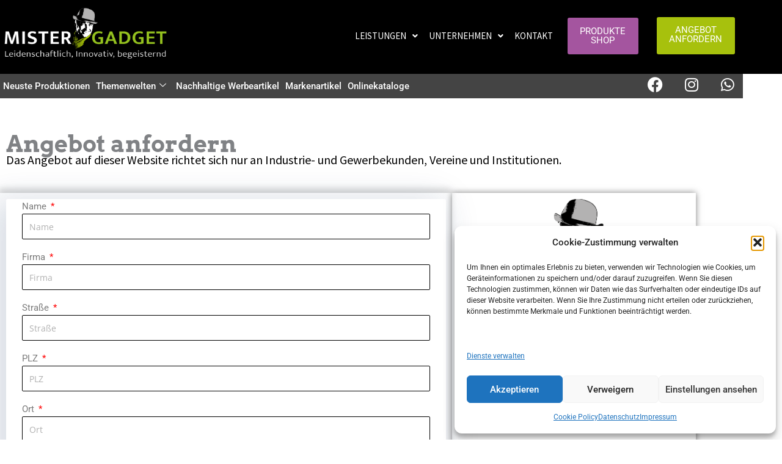

--- FILE ---
content_type: text/css
request_url: https://mistergadget.ch/wp-content/uploads/elementor/css/post-2968.css?ver=1769033197
body_size: 605
content:
.elementor-2968 .elementor-element.elementor-element-6770c4b > .elementor-container{max-width:1235px;}.elementor-2968 .elementor-element.elementor-element-d3f266c{--spacer-size:20px;}.elementor-2968 .elementor-element.elementor-element-0e38549{text-align:start;}.elementor-2968 .elementor-element.elementor-element-0e38549 .elementor-heading-title{font-family:"Arvo", Sans-serif;font-size:38px;font-weight:600;}.elementor-2968 .elementor-element.elementor-element-addbdf2 > .elementor-widget-container{margin:-30px 0px 0px 0px;}.elementor-2968 .elementor-element.elementor-element-addbdf2{text-align:start;font-family:"Source Sans Pro", Sans-serif;font-size:20px;color:#000000;}.elementor-2968 .elementor-element.elementor-element-945de50 > .elementor-element-populated{box-shadow:-2px -7px 10px 0px #D7D7D7;}.elementor-2968 .elementor-element.elementor-element-97c87fc > .elementor-widget-container{background-color:#ffffff;margin:0px 0px 0px 0px;padding:0px 26px 46px 26px;border-radius:3px 3px 3px 3px;box-shadow:-12px 12px 56px 10px rgba(16,45,94,0.17);}.elementor-2968 .elementor-element.elementor-element-97c87fc .elementor-button-content-wrapper{flex-direction:row-reverse;}.elementor-2968 .elementor-element.elementor-element-97c87fc .elementor-button span{gap:10px;}.elementor-2968 .elementor-element.elementor-element-97c87fc .elementor-field-group{padding-right:calc( 10px/2 );padding-left:calc( 10px/2 );margin-bottom:17px;}.elementor-2968 .elementor-element.elementor-element-97c87fc .elementor-form-fields-wrapper{margin-left:calc( -10px/2 );margin-right:calc( -10px/2 );margin-bottom:-17px;}.elementor-2968 .elementor-element.elementor-element-97c87fc .elementor-field-group.recaptcha_v3-bottomleft, .elementor-2968 .elementor-element.elementor-element-97c87fc .elementor-field-group.recaptcha_v3-bottomright{margin-bottom:0;}body.rtl .elementor-2968 .elementor-element.elementor-element-97c87fc .elementor-labels-inline .elementor-field-group > label{padding-left:0px;}body:not(.rtl) .elementor-2968 .elementor-element.elementor-element-97c87fc .elementor-labels-inline .elementor-field-group > label{padding-right:0px;}body .elementor-2968 .elementor-element.elementor-element-97c87fc .elementor-labels-above .elementor-field-group > label{padding-bottom:0px;}.elementor-2968 .elementor-element.elementor-element-97c87fc .elementor-field-group > label, .elementor-2968 .elementor-element.elementor-element-97c87fc .elementor-field-subgroup label{color:#7c7c7c;}.elementor-2968 .elementor-element.elementor-element-97c87fc .elementor-field-type-html{padding-bottom:0px;}.elementor-2968 .elementor-element.elementor-element-97c87fc .elementor-field-group .elementor-field{color:#7c7c7c;}.elementor-2968 .elementor-element.elementor-element-97c87fc .elementor-field-group .elementor-field, .elementor-2968 .elementor-element.elementor-element-97c87fc .elementor-field-subgroup label{font-family:"Open Sans", Sans-serif;font-size:14px;}.elementor-2968 .elementor-element.elementor-element-97c87fc .elementor-field-group .elementor-field:not(.elementor-select-wrapper){background-color:#ffffff;border-color:#000000;}.elementor-2968 .elementor-element.elementor-element-97c87fc .elementor-field-group .elementor-select-wrapper select{background-color:#ffffff;border-color:#000000;}.elementor-2968 .elementor-element.elementor-element-97c87fc .elementor-field-group .elementor-select-wrapper::before{color:#000000;}.elementor-2968 .elementor-element.elementor-element-97c87fc .elementor-button{font-family:"Open Sans", Sans-serif;font-size:14px;font-weight:700;text-transform:uppercase;border-radius:3px 3px 3px 3px;padding:14px 34px 14px 34px;}.elementor-2968 .elementor-element.elementor-element-97c87fc .e-form__buttons__wrapper__button-next{background-color:#A7C10D;color:#ffffff;}.elementor-2968 .elementor-element.elementor-element-97c87fc .elementor-button[type="submit"]{background-color:#A7C10D;color:#ffffff;}.elementor-2968 .elementor-element.elementor-element-97c87fc .elementor-button[type="submit"] svg *{fill:#ffffff;}.elementor-2968 .elementor-element.elementor-element-97c87fc .e-form__buttons__wrapper__button-previous{color:#ffffff;}.elementor-2968 .elementor-element.elementor-element-97c87fc .e-form__buttons__wrapper__button-next:hover{background-color:rgba(16,45,94,0.6);color:#ffffff;}.elementor-2968 .elementor-element.elementor-element-97c87fc .elementor-button[type="submit"]:hover{background-color:rgba(16,45,94,0.6);color:#ffffff;}.elementor-2968 .elementor-element.elementor-element-97c87fc .elementor-button[type="submit"]:hover svg *{fill:#ffffff;}.elementor-2968 .elementor-element.elementor-element-97c87fc .e-form__buttons__wrapper__button-previous:hover{color:#ffffff;}.elementor-2968 .elementor-element.elementor-element-97c87fc{--e-form-steps-indicators-spacing:20px;--e-form-steps-indicator-padding:30px;--e-form-steps-indicator-inactive-secondary-color:#ffffff;--e-form-steps-indicator-active-secondary-color:#ffffff;--e-form-steps-indicator-completed-secondary-color:#ffffff;--e-form-steps-divider-width:1px;--e-form-steps-divider-gap:10px;}.elementor-2968 .elementor-element.elementor-element-69ccb94 > .elementor-element-populated{box-shadow:0px 0px 10px 0px rgba(0,0,0,0.5);}.elementor-2968 .elementor-element.elementor-element-db49ed8 .elementor-icon-list-items:not(.elementor-inline-items) .elementor-icon-list-item:not(:last-child){padding-block-end:calc(7px/2);}.elementor-2968 .elementor-element.elementor-element-db49ed8 .elementor-icon-list-items:not(.elementor-inline-items) .elementor-icon-list-item:not(:first-child){margin-block-start:calc(7px/2);}.elementor-2968 .elementor-element.elementor-element-db49ed8 .elementor-icon-list-items.elementor-inline-items .elementor-icon-list-item{margin-inline:calc(7px/2);}.elementor-2968 .elementor-element.elementor-element-db49ed8 .elementor-icon-list-items.elementor-inline-items{margin-inline:calc(-7px/2);}.elementor-2968 .elementor-element.elementor-element-db49ed8 .elementor-icon-list-items.elementor-inline-items .elementor-icon-list-item:after{inset-inline-end:calc(-7px/2);}.elementor-2968 .elementor-element.elementor-element-db49ed8 .elementor-icon-list-icon i{color:#000000;transition:color 0.3s;}.elementor-2968 .elementor-element.elementor-element-db49ed8 .elementor-icon-list-icon svg{fill:#000000;transition:fill 0.3s;}.elementor-2968 .elementor-element.elementor-element-db49ed8 .elementor-icon-list-item:hover .elementor-icon-list-icon i{color:#000000;}.elementor-2968 .elementor-element.elementor-element-db49ed8 .elementor-icon-list-item:hover .elementor-icon-list-icon svg{fill:#000000;}.elementor-2968 .elementor-element.elementor-element-db49ed8{--e-icon-list-icon-size:14px;--icon-vertical-offset:0px;}.elementor-2968 .elementor-element.elementor-element-db49ed8 .elementor-icon-list-text{color:#000000;transition:color 0.3s;}.elementor-2968 .elementor-element.elementor-element-4f1fe14{--spacer-size:50px;}@media(min-width:768px){.elementor-2968 .elementor-element.elementor-element-945de50{width:64.911%;}.elementor-2968 .elementor-element.elementor-element-69ccb94{width:34.959%;}}@media(max-width:1024px){.elementor-2968 .elementor-element.elementor-element-addbdf2 > .elementor-widget-container{margin:0px 0px 0px 0px;}}@media(max-width:767px){.elementor-2968 .elementor-element.elementor-element-addbdf2 > .elementor-widget-container{margin:0px 0px 0px 0px;}}

--- FILE ---
content_type: text/css
request_url: https://mistergadget.ch/wp-content/uploads/elementor/css/post-2501.css?ver=1769017814
body_size: 1736
content:
.elementor-2501 .elementor-element.elementor-element-585fad5a > .elementor-container > .elementor-column > .elementor-widget-wrap{align-content:center;align-items:center;}.elementor-2501 .elementor-element.elementor-element-585fad5a:not(.elementor-motion-effects-element-type-background), .elementor-2501 .elementor-element.elementor-element-585fad5a > .elementor-motion-effects-container > .elementor-motion-effects-layer{background-color:#000000;}.elementor-2501 .elementor-element.elementor-element-585fad5a > .elementor-container{max-width:1218px;}.elementor-2501 .elementor-element.elementor-element-585fad5a{transition:background 0.3s, border 0.3s, border-radius 0.3s, box-shadow 0.3s;margin-top:-4px;margin-bottom:0px;padding:0px 0px 0px 0px;}.elementor-2501 .elementor-element.elementor-element-585fad5a > .elementor-background-overlay{transition:background 0.3s, border-radius 0.3s, opacity 0.3s;}.elementor-2501 .elementor-element.elementor-element-314fbf1 > .elementor-widget-wrap > .elementor-widget:not(.elementor-widget__width-auto):not(.elementor-widget__width-initial):not(:last-child):not(.elementor-absolute){margin-block-end:0px;}.elementor-2501 .elementor-element.elementor-element-314fbf1 > .elementor-element-populated{padding:0px 0px 0px 0px;}.elementor-2501 .elementor-element.elementor-element-3ece98f1 > .elementor-widget-container{margin:3px 0px 0px 5px;padding:0px 0px 0px 0px;}.elementor-2501 .elementor-element.elementor-element-3ece98f1{text-align:start;}.elementor-2501 .elementor-element.elementor-element-3ece98f1 img{width:100%;max-width:100%;height:122px;}.elementor-2501 .elementor-element.elementor-element-cc70317.elementor-column > .elementor-widget-wrap{justify-content:flex-end;}.elementor-2501 .elementor-element.elementor-element-cc70317 > .elementor-widget-wrap > .elementor-widget:not(.elementor-widget__width-auto):not(.elementor-widget__width-initial):not(:last-child):not(.elementor-absolute){margin-block-end:0px;}.elementor-2501 .elementor-element.elementor-element-cc70317 > .elementor-element-populated{padding:0px 0px 0px 0px;}.elementor-2501 .elementor-element.elementor-element-c0be877 .menu-item a.hfe-menu-item{padding-left:15px;padding-right:15px;}.elementor-2501 .elementor-element.elementor-element-c0be877 .menu-item a.hfe-sub-menu-item{padding-left:calc( 15px + 20px );padding-right:15px;}.elementor-2501 .elementor-element.elementor-element-c0be877 .hfe-nav-menu__layout-vertical .menu-item ul ul a.hfe-sub-menu-item{padding-left:calc( 15px + 40px );padding-right:15px;}.elementor-2501 .elementor-element.elementor-element-c0be877 .hfe-nav-menu__layout-vertical .menu-item ul ul ul a.hfe-sub-menu-item{padding-left:calc( 15px + 60px );padding-right:15px;}.elementor-2501 .elementor-element.elementor-element-c0be877 .hfe-nav-menu__layout-vertical .menu-item ul ul ul ul a.hfe-sub-menu-item{padding-left:calc( 15px + 80px );padding-right:15px;}.elementor-2501 .elementor-element.elementor-element-c0be877 .menu-item a.hfe-menu-item, .elementor-2501 .elementor-element.elementor-element-c0be877 .menu-item a.hfe-sub-menu-item{padding-top:15px;padding-bottom:15px;}.elementor-2501 .elementor-element.elementor-element-c0be877 ul.sub-menu{width:220px;}.elementor-2501 .elementor-element.elementor-element-c0be877 .sub-menu a.hfe-sub-menu-item,
						 .elementor-2501 .elementor-element.elementor-element-c0be877 nav.hfe-dropdown li a.hfe-menu-item,
						 .elementor-2501 .elementor-element.elementor-element-c0be877 nav.hfe-dropdown li a.hfe-sub-menu-item,
						 .elementor-2501 .elementor-element.elementor-element-c0be877 nav.hfe-dropdown-expandible li a.hfe-menu-item,
						 .elementor-2501 .elementor-element.elementor-element-c0be877 nav.hfe-dropdown-expandible li a.hfe-sub-menu-item{padding-top:15px;padding-bottom:15px;}.elementor-2501 .elementor-element.elementor-element-c0be877 .hfe-nav-menu__toggle{margin-left:auto;}.elementor-2501 .elementor-element.elementor-element-c0be877 .menu-item a.hfe-menu-item, .elementor-2501 .elementor-element.elementor-element-c0be877 .sub-menu a.hfe-sub-menu-item{color:#FFFFFF;}.elementor-2501 .elementor-element.elementor-element-c0be877 .sub-menu,
								.elementor-2501 .elementor-element.elementor-element-c0be877 nav.hfe-dropdown,
								.elementor-2501 .elementor-element.elementor-element-c0be877 nav.hfe-dropdown-expandible,
								.elementor-2501 .elementor-element.elementor-element-c0be877 nav.hfe-dropdown .menu-item a.hfe-menu-item,
								.elementor-2501 .elementor-element.elementor-element-c0be877 nav.hfe-dropdown .menu-item a.hfe-sub-menu-item{background-color:#0c0d08;}.elementor-2501 .elementor-element.elementor-element-c0be877 .sub-menu li.menu-item:not(:last-child),
						.elementor-2501 .elementor-element.elementor-element-c0be877 nav.hfe-dropdown li.menu-item:not(:last-child),
						.elementor-2501 .elementor-element.elementor-element-c0be877 nav.hfe-dropdown-expandible li.menu-item:not(:last-child){border-bottom-style:none;}.elementor-2501 .elementor-element.elementor-element-c0be877 div.hfe-nav-menu-icon{color:#FFFFFF;}.elementor-2501 .elementor-element.elementor-element-c0be877 div.hfe-nav-menu-icon svg{fill:#FFFFFF;}.elementor-2501 .elementor-element.elementor-element-8da39b9.elementor-column > .elementor-widget-wrap{justify-content:flex-end;}.elementor-2501 .elementor-element.elementor-element-8da39b9 > .elementor-widget-wrap > .elementor-widget:not(.elementor-widget__width-auto):not(.elementor-widget__width-initial):not(:last-child):not(.elementor-absolute){margin-block-end:0px;}.elementor-2501 .elementor-element.elementor-element-8da39b9 > .elementor-element-populated{padding:0px 0px 0px 0px;}.elementor-2501 .elementor-element.elementor-element-d80f67f .menu-item a.hfe-menu-item{padding-left:9px;padding-right:9px;}.elementor-2501 .elementor-element.elementor-element-d80f67f .menu-item a.hfe-sub-menu-item{padding-left:calc( 9px + 20px );padding-right:9px;}.elementor-2501 .elementor-element.elementor-element-d80f67f .hfe-nav-menu__layout-vertical .menu-item ul ul a.hfe-sub-menu-item{padding-left:calc( 9px + 40px );padding-right:9px;}.elementor-2501 .elementor-element.elementor-element-d80f67f .hfe-nav-menu__layout-vertical .menu-item ul ul ul a.hfe-sub-menu-item{padding-left:calc( 9px + 60px );padding-right:9px;}.elementor-2501 .elementor-element.elementor-element-d80f67f .hfe-nav-menu__layout-vertical .menu-item ul ul ul ul a.hfe-sub-menu-item{padding-left:calc( 9px + 80px );padding-right:9px;}.elementor-2501 .elementor-element.elementor-element-d80f67f .menu-item a.hfe-menu-item, .elementor-2501 .elementor-element.elementor-element-d80f67f .menu-item a.hfe-sub-menu-item{padding-top:14px;padding-bottom:14px;}body:not(.rtl) .elementor-2501 .elementor-element.elementor-element-d80f67f .hfe-nav-menu__layout-horizontal .hfe-nav-menu > li.menu-item:not(:last-child){margin-right:0px;}body.rtl .elementor-2501 .elementor-element.elementor-element-d80f67f .hfe-nav-menu__layout-horizontal .hfe-nav-menu > li.menu-item:not(:last-child){margin-left:0px;}.elementor-2501 .elementor-element.elementor-element-d80f67f nav:not(.hfe-nav-menu__layout-horizontal) .hfe-nav-menu > li.menu-item:not(:last-child){margin-bottom:0px;}.elementor-2501 .elementor-element.elementor-element-d80f67f ul.sub-menu{width:220px;}.elementor-2501 .elementor-element.elementor-element-d80f67f .sub-menu a.hfe-sub-menu-item,
						 .elementor-2501 .elementor-element.elementor-element-d80f67f nav.hfe-dropdown li a.hfe-menu-item,
						 .elementor-2501 .elementor-element.elementor-element-d80f67f nav.hfe-dropdown li a.hfe-sub-menu-item,
						 .elementor-2501 .elementor-element.elementor-element-d80f67f nav.hfe-dropdown-expandible li a.hfe-menu-item,
						 .elementor-2501 .elementor-element.elementor-element-d80f67f nav.hfe-dropdown-expandible li a.hfe-sub-menu-item{padding-top:15px;padding-bottom:15px;}.elementor-2501 .elementor-element.elementor-element-d80f67f nav.hfe-nav-menu__layout-horizontal:not(.hfe-dropdown) ul.sub-menu, .elementor-2501 .elementor-element.elementor-element-d80f67f nav.hfe-nav-menu__layout-expandible.menu-is-active, .elementor-2501 .elementor-element.elementor-element-d80f67f nav.hfe-nav-menu__layout-vertical:not(.hfe-dropdown) ul.sub-menu{margin-top:0px;}.elementor-2501 .elementor-element.elementor-element-d80f67f .hfe-dropdown.menu-is-active{margin-top:0px;}.elementor-2501 .elementor-element.elementor-element-d80f67f > .elementor-widget-container{margin:0px 0px 0px 0px;}.elementor-2501 .elementor-element.elementor-element-d80f67f .hfe-nav-menu__toggle{margin:0 auto;}.elementor-2501 .elementor-element.elementor-element-d80f67f a.hfe-menu-item, .elementor-2501 .elementor-element.elementor-element-d80f67f a.hfe-sub-menu-item{font-family:"Source Sans Pro", Sans-serif;font-size:15px;font-weight:500;text-transform:uppercase;}.elementor-2501 .elementor-element.elementor-element-d80f67f .menu-item a.hfe-menu-item, .elementor-2501 .elementor-element.elementor-element-d80f67f .sub-menu a.hfe-sub-menu-item{color:#FFFFFF;}.elementor-2501 .elementor-element.elementor-element-d80f67f .menu-item a.hfe-menu-item:hover,
								.elementor-2501 .elementor-element.elementor-element-d80f67f .sub-menu a.hfe-sub-menu-item:hover,
								.elementor-2501 .elementor-element.elementor-element-d80f67f .menu-item.current-menu-item a.hfe-menu-item,
								.elementor-2501 .elementor-element.elementor-element-d80f67f .menu-item a.hfe-menu-item.highlighted,
								.elementor-2501 .elementor-element.elementor-element-d80f67f .menu-item a.hfe-menu-item:focus{color:#FFFFFF;}.elementor-2501 .elementor-element.elementor-element-d80f67f .menu-item.current-menu-item a.hfe-menu-item,
								.elementor-2501 .elementor-element.elementor-element-d80f67f .menu-item.current-menu-ancestor a.hfe-menu-item{color:#FFFFFF;}.elementor-2501 .elementor-element.elementor-element-d80f67f .sub-menu a.hfe-sub-menu-item,
								.elementor-2501 .elementor-element.elementor-element-d80f67f .elementor-menu-toggle,
								.elementor-2501 .elementor-element.elementor-element-d80f67f nav.hfe-dropdown li a.hfe-menu-item,
								.elementor-2501 .elementor-element.elementor-element-d80f67f nav.hfe-dropdown li a.hfe-sub-menu-item,
								.elementor-2501 .elementor-element.elementor-element-d80f67f nav.hfe-dropdown-expandible li a.hfe-menu-item,
								.elementor-2501 .elementor-element.elementor-element-d80f67f nav.hfe-dropdown-expandible li a.hfe-sub-menu-item{color:#FFFFFF;}.elementor-2501 .elementor-element.elementor-element-d80f67f .sub-menu,
								.elementor-2501 .elementor-element.elementor-element-d80f67f nav.hfe-dropdown,
								.elementor-2501 .elementor-element.elementor-element-d80f67f nav.hfe-dropdown-expandible,
								.elementor-2501 .elementor-element.elementor-element-d80f67f nav.hfe-dropdown .menu-item a.hfe-menu-item,
								.elementor-2501 .elementor-element.elementor-element-d80f67f nav.hfe-dropdown .menu-item a.hfe-sub-menu-item{background-color:#170404;}.elementor-2501 .elementor-element.elementor-element-d80f67f .sub-menu a.hfe-sub-menu-item:hover,
								.elementor-2501 .elementor-element.elementor-element-d80f67f .elementor-menu-toggle:hover,
								.elementor-2501 .elementor-element.elementor-element-d80f67f nav.hfe-dropdown li a.hfe-menu-item:hover,
								.elementor-2501 .elementor-element.elementor-element-d80f67f nav.hfe-dropdown li a.hfe-sub-menu-item:hover,
								.elementor-2501 .elementor-element.elementor-element-d80f67f nav.hfe-dropdown-expandible li a.hfe-menu-item:hover,
								.elementor-2501 .elementor-element.elementor-element-d80f67f nav.hfe-dropdown-expandible li a.hfe-sub-menu-item:hover{color:#2C91D2;}.elementor-2501 .elementor-element.elementor-element-d80f67f .sub-menu li.menu-item:not(:last-child),
						.elementor-2501 .elementor-element.elementor-element-d80f67f nav.hfe-dropdown li.menu-item:not(:last-child),
						.elementor-2501 .elementor-element.elementor-element-d80f67f nav.hfe-dropdown-expandible li.menu-item:not(:last-child){border-bottom-style:none;}.elementor-2501 .elementor-element.elementor-element-d80f67f div.hfe-nav-menu-icon{color:#FFFFFF;}.elementor-2501 .elementor-element.elementor-element-d80f67f div.hfe-nav-menu-icon svg{fill:#FFFFFF;}.elementor-2501 .elementor-element.elementor-element-d80f67f div.hfe-nav-menu-icon:hover{color:#FFFFFF;}.elementor-2501 .elementor-element.elementor-element-d80f67f div.hfe-nav-menu-icon:hover svg{fill:#FFFFFF;}.elementor-2501 .elementor-element.elementor-element-87dad86.elementor-column > .elementor-widget-wrap{justify-content:flex-end;}.elementor-2501 .elementor-element.elementor-element-87dad86 > .elementor-widget-wrap > .elementor-widget:not(.elementor-widget__width-auto):not(.elementor-widget__width-initial):not(:last-child):not(.elementor-absolute){margin-block-end:0px;}.elementor-2501 .elementor-element.elementor-element-87dad86 > .elementor-element-populated{padding:0px 15px 0px 15px;}.elementor-2501 .elementor-element.elementor-element-ecf9a9b .elementor-button{background-color:#A4559F;padding:15px 1px 15px 0px;}.elementor-2501 .elementor-element.elementor-element-5253366.elementor-column > .elementor-widget-wrap{justify-content:flex-end;}.elementor-2501 .elementor-element.elementor-element-5253366 > .elementor-widget-wrap > .elementor-widget:not(.elementor-widget__width-auto):not(.elementor-widget__width-initial):not(:last-child):not(.elementor-absolute){margin-block-end:0px;}.elementor-2501 .elementor-element.elementor-element-5253366 > .elementor-element-populated{padding:0px 15px 0px 15px;}.elementor-2501 .elementor-element.elementor-element-3c5bb6d .elementor-button{background-color:#A7C10D;padding:14px 15px 17px 15px;}.elementor-2501 .elementor-element.elementor-element-3c5bb6d > .elementor-widget-container{padding:0px 0px 0px 0px;}.elementor-2501 .elementor-element.elementor-element-eb8b6a4 > .elementor-container > .elementor-column > .elementor-widget-wrap{align-content:center;align-items:center;}.elementor-2501 .elementor-element.elementor-element-eb8b6a4 > .elementor-container{max-width:1218px;}.elementor-2501 .elementor-element.elementor-element-eb8b6a4{transition:background 0.3s, border 0.3s, border-radius 0.3s, box-shadow 0.3s;margin-top:0px;margin-bottom:0px;padding:0px 0px 0px 0px;}.elementor-2501 .elementor-element.elementor-element-eb8b6a4 > .elementor-background-overlay{transition:background 0.3s, border-radius 0.3s, opacity 0.3s;}.elementor-2501 .elementor-element.elementor-element-bf84416:not(.elementor-motion-effects-element-type-background) > .elementor-widget-wrap, .elementor-2501 .elementor-element.elementor-element-bf84416 > .elementor-widget-wrap > .elementor-motion-effects-container > .elementor-motion-effects-layer{background-color:#303030E6;}.elementor-2501 .elementor-element.elementor-element-bf84416 > .elementor-element-populated{transition:background 0.3s, border 0.3s, border-radius 0.3s, box-shadow 0.3s;}.elementor-2501 .elementor-element.elementor-element-bf84416 > .elementor-element-populated > .elementor-background-overlay{transition:background 0.3s, border-radius 0.3s, opacity 0.3s;}.elementor-2501 .elementor-element.elementor-element-f426dae .elementskit-menu-container{height:40px;border-radius:0px 0px 0px 0px;}.elementor-2501 .elementor-element.elementor-element-f426dae .elementskit-navbar-nav > li > a{color:#FFFFFF;padding:5px 5px 5px 5px;}.elementor-2501 .elementor-element.elementor-element-f426dae .elementskit-navbar-nav > li > a:hover{color:#FFFFFF;}.elementor-2501 .elementor-element.elementor-element-f426dae .elementskit-navbar-nav > li > a:focus{color:#FFFFFF;}.elementor-2501 .elementor-element.elementor-element-f426dae .elementskit-navbar-nav > li > a:active{color:#FFFFFF;}.elementor-2501 .elementor-element.elementor-element-f426dae .elementskit-navbar-nav > li:hover > a{color:#FFFFFF;}.elementor-2501 .elementor-element.elementor-element-f426dae .elementskit-navbar-nav > li:hover > a .elementskit-submenu-indicator{color:#FFFFFF;}.elementor-2501 .elementor-element.elementor-element-f426dae .elementskit-navbar-nav > li > a:hover .elementskit-submenu-indicator{color:#FFFFFF;}.elementor-2501 .elementor-element.elementor-element-f426dae .elementskit-navbar-nav > li > a:focus .elementskit-submenu-indicator{color:#FFFFFF;}.elementor-2501 .elementor-element.elementor-element-f426dae .elementskit-navbar-nav > li > a:active .elementskit-submenu-indicator{color:#FFFFFF;}.elementor-2501 .elementor-element.elementor-element-f426dae .elementskit-navbar-nav > li.current-menu-item > a{color:#FFFFFF;}.elementor-2501 .elementor-element.elementor-element-f426dae .elementskit-navbar-nav > li.current-menu-ancestor > a{color:#FFFFFF;}.elementor-2501 .elementor-element.elementor-element-f426dae .elementskit-navbar-nav > li.current-menu-ancestor > a .elementskit-submenu-indicator{color:#FFFFFF;}.elementor-2501 .elementor-element.elementor-element-f426dae .elementskit-navbar-nav > li > a .elementskit-submenu-indicator{color:#FFFFFF;fill:#FFFFFF;}.elementor-2501 .elementor-element.elementor-element-f426dae .elementskit-navbar-nav > li > a .ekit-submenu-indicator-icon{color:#FFFFFF;fill:#FFFFFF;}.elementor-2501 .elementor-element.elementor-element-f426dae .elementskit-navbar-nav .elementskit-submenu-panel > li > a{padding:15px 15px 15px 15px;color:#000000;}.elementor-2501 .elementor-element.elementor-element-f426dae .elementskit-navbar-nav .elementskit-submenu-panel > li > a:hover{color:#707070;}.elementor-2501 .elementor-element.elementor-element-f426dae .elementskit-navbar-nav .elementskit-submenu-panel > li > a:focus{color:#707070;}.elementor-2501 .elementor-element.elementor-element-f426dae .elementskit-navbar-nav .elementskit-submenu-panel > li > a:active{color:#707070;}.elementor-2501 .elementor-element.elementor-element-f426dae .elementskit-navbar-nav .elementskit-submenu-panel > li:hover > a{color:#707070;}.elementor-2501 .elementor-element.elementor-element-f426dae .elementskit-navbar-nav .elementskit-submenu-panel > li.current-menu-item > a{color:#707070 !important;}.elementor-2501 .elementor-element.elementor-element-f426dae .elementskit-submenu-panel{padding:15px 0px 15px 0px;}.elementor-2501 .elementor-element.elementor-element-f426dae .elementskit-navbar-nav .elementskit-submenu-panel{border-radius:0px 0px 0px 0px;min-width:220px;}.elementor-2501 .elementor-element.elementor-element-f426dae .elementskit-menu-hamburger{float:right;}.elementor-2501 .elementor-element.elementor-element-f426dae .elementskit-menu-hamburger .elementskit-menu-hamburger-icon{background-color:rgba(0, 0, 0, 0.5);}.elementor-2501 .elementor-element.elementor-element-f426dae .elementskit-menu-hamburger > .ekit-menu-icon{color:rgba(0, 0, 0, 0.5);}.elementor-2501 .elementor-element.elementor-element-f426dae .elementskit-menu-hamburger:hover .elementskit-menu-hamburger-icon{background-color:rgba(0, 0, 0, 0.5);}.elementor-2501 .elementor-element.elementor-element-f426dae .elementskit-menu-hamburger:hover > .ekit-menu-icon{color:rgba(0, 0, 0, 0.5);}.elementor-2501 .elementor-element.elementor-element-f426dae .elementskit-menu-close{color:rgba(51, 51, 51, 1);}.elementor-2501 .elementor-element.elementor-element-f426dae .elementskit-menu-close:hover{color:rgba(0, 0, 0, 0.5);}.elementor-2501 .elementor-element.elementor-element-117626c:not(.elementor-motion-effects-element-type-background) > .elementor-widget-wrap, .elementor-2501 .elementor-element.elementor-element-117626c > .elementor-widget-wrap > .elementor-motion-effects-container > .elementor-motion-effects-layer{background-color:#303030E6;}.elementor-2501 .elementor-element.elementor-element-117626c > .elementor-element-populated{transition:background 0.3s, border 0.3s, border-radius 0.3s, box-shadow 0.3s;}.elementor-2501 .elementor-element.elementor-element-117626c > .elementor-element-populated > .elementor-background-overlay{transition:background 0.3s, border-radius 0.3s, opacity 0.3s;}.elementor-2501 .elementor-element.elementor-element-abd3264{--grid-template-columns:repeat(0, auto);--grid-column-gap:5px;--grid-row-gap:0px;}.elementor-2501 .elementor-element.elementor-element-abd3264 .elementor-widget-container{text-align:right;}.elementor-2501 .elementor-element.elementor-element-abd3264 > .elementor-widget-container{margin:-15px 0px -10px 0px;padding:0px 0px 0px 0px;}.elementor-2501 .elementor-element.elementor-element-abd3264 .elementor-social-icon{background-color:#716E6E00;}.elementor-2501 .elementor-element.elementor-element-abd3264 .elementor-social-icon i{color:#FFFFFF;}.elementor-2501 .elementor-element.elementor-element-abd3264 .elementor-social-icon svg{fill:#FFFFFF;}@media(max-width:1024px){.elementor-2501 .elementor-element.elementor-element-3ece98f1 > .elementor-widget-container{margin:0px 0px 0px 0px;}.elementor-2501 .elementor-element.elementor-element-3ece98f1 img{width:100%;max-width:160%;}.elementor-2501 .elementor-element.elementor-element-d80f67f .menu-item a.hfe-menu-item{padding-left:10px;padding-right:10px;}.elementor-2501 .elementor-element.elementor-element-d80f67f .menu-item a.hfe-sub-menu-item{padding-left:calc( 10px + 20px );padding-right:10px;}.elementor-2501 .elementor-element.elementor-element-d80f67f .hfe-nav-menu__layout-vertical .menu-item ul ul a.hfe-sub-menu-item{padding-left:calc( 10px + 40px );padding-right:10px;}.elementor-2501 .elementor-element.elementor-element-d80f67f .hfe-nav-menu__layout-vertical .menu-item ul ul ul a.hfe-sub-menu-item{padding-left:calc( 10px + 60px );padding-right:10px;}.elementor-2501 .elementor-element.elementor-element-d80f67f .hfe-nav-menu__layout-vertical .menu-item ul ul ul ul a.hfe-sub-menu-item{padding-left:calc( 10px + 80px );padding-right:10px;}.elementor-2501 .elementor-element.elementor-element-d80f67f .menu-item a.hfe-menu-item, .elementor-2501 .elementor-element.elementor-element-d80f67f .menu-item a.hfe-sub-menu-item{padding-top:14px;padding-bottom:14px;}body:not(.rtl) .elementor-2501 .elementor-element.elementor-element-d80f67f.hfe-nav-menu__breakpoint-tablet .hfe-nav-menu__layout-horizontal .hfe-nav-menu > li.menu-item:not(:last-child){margin-right:0px;}body .elementor-2501 .elementor-element.elementor-element-d80f67f nav.hfe-nav-menu__layout-vertical .hfe-nav-menu > li.menu-item:not(:last-child){margin-bottom:0px;}.elementor-2501 .elementor-element.elementor-element-d80f67f nav.hfe-nav-menu__layout-horizontal:not(.hfe-dropdown) ul.sub-menu, .elementor-2501 .elementor-element.elementor-element-d80f67f nav.hfe-nav-menu__layout-expandible.menu-is-active, .elementor-2501 .elementor-element.elementor-element-d80f67f nav.hfe-nav-menu__layout-vertical:not(.hfe-dropdown) ul.sub-menu{margin-top:0px;}.elementor-2501 .elementor-element.elementor-element-d80f67f .hfe-dropdown.menu-is-active{margin-top:0px;}.elementor-2501 .elementor-element.elementor-element-3c5bb6d .elementor-button{padding:16px 20px 16px 40px;}.elementor-2501 .elementor-element.elementor-element-eb8b6a4 > .elementor-container{max-width:1177px;}.elementor-2501 .elementor-element.elementor-element-f426dae .elementskit-nav-identity-panel{padding:10px 0px 10px 0px;}.elementor-2501 .elementor-element.elementor-element-f426dae .elementskit-menu-container{max-width:350px;border-radius:0px 0px 0px 0px;}.elementor-2501 .elementor-element.elementor-element-f426dae .elementskit-navbar-nav > li > a{color:#000000;padding:10px 15px 10px 15px;}.elementor-2501 .elementor-element.elementor-element-f426dae .elementskit-navbar-nav .elementskit-submenu-panel > li > a{padding:15px 15px 15px 15px;}.elementor-2501 .elementor-element.elementor-element-f426dae .elementskit-navbar-nav .elementskit-submenu-panel{border-radius:0px 0px 0px 0px;}.elementor-2501 .elementor-element.elementor-element-f426dae .elementskit-menu-hamburger{padding:8px 8px 8px 8px;width:45px;border-radius:3px;}.elementor-2501 .elementor-element.elementor-element-f426dae .elementskit-menu-close{padding:8px 8px 8px 8px;margin:12px 12px 12px 12px;width:45px;border-radius:3px;}.elementor-2501 .elementor-element.elementor-element-f426dae .elementskit-nav-logo > img{max-width:160px;max-height:60px;}.elementor-2501 .elementor-element.elementor-element-f426dae .elementskit-nav-logo{margin:5px 0px 5px 0px;padding:5px 5px 5px 5px;}}@media(min-width:768px){.elementor-2501 .elementor-element.elementor-element-314fbf1{width:22.463%;}.elementor-2501 .elementor-element.elementor-element-cc70317{width:19.22%;}.elementor-2501 .elementor-element.elementor-element-8da39b9{width:33.34%;}.elementor-2501 .elementor-element.elementor-element-87dad86{width:12.02%;}.elementor-2501 .elementor-element.elementor-element-5253366{width:12.927%;}.elementor-2501 .elementor-element.elementor-element-bf84416{width:82.722%;}.elementor-2501 .elementor-element.elementor-element-117626c{width:17.114%;}}@media(max-width:1024px) and (min-width:768px){.elementor-2501 .elementor-element.elementor-element-314fbf1{width:50%;}.elementor-2501 .elementor-element.elementor-element-cc70317{width:50%;}.elementor-2501 .elementor-element.elementor-element-8da39b9{width:50%;}.elementor-2501 .elementor-element.elementor-element-87dad86{width:50%;}.elementor-2501 .elementor-element.elementor-element-5253366{width:50%;}.elementor-2501 .elementor-element.elementor-element-bf84416{width:100%;}.elementor-2501 .elementor-element.elementor-element-117626c{width:100%;}}@media(max-width:767px){.elementor-2501 .elementor-element.elementor-element-585fad5a{margin-top:0px;margin-bottom:0px;padding:0px 0px 0px 0px;}.elementor-2501 .elementor-element.elementor-element-314fbf1{width:50%;}.elementor-2501 .elementor-element.elementor-element-314fbf1 > .elementor-element-populated{margin:0px 0px 0px 0px;--e-column-margin-right:0px;--e-column-margin-left:0px;padding:5px 0px 0px 10px;}.elementor-2501 .elementor-element.elementor-element-3ece98f1 > .elementor-widget-container{margin:0px 0px 0px 0px;padding:0px 0px 0px 0px;}.elementor-2501 .elementor-element.elementor-element-3ece98f1 img{width:100%;height:48px;}.elementor-2501 .elementor-element.elementor-element-cc70317{width:50%;}.elementor-2501 .elementor-element.elementor-element-cc70317 > .elementor-element-populated{margin:0px 0px 0px 0px;--e-column-margin-right:0px;--e-column-margin-left:0px;padding:0px 0px 0px 0px;}.elementor-2501 .elementor-element.elementor-element-8da39b9{width:50%;}.elementor-2501 .elementor-element.elementor-element-8da39b9 > .elementor-element-populated{margin:0px 0px 0px 0px;--e-column-margin-right:0px;--e-column-margin-left:0px;padding:0px 0px 0px 0px;}.elementor-2501 .elementor-element.elementor-element-d80f67f .menu-item a.hfe-menu-item{padding-left:9px;padding-right:9px;}.elementor-2501 .elementor-element.elementor-element-d80f67f .menu-item a.hfe-sub-menu-item{padding-left:calc( 9px + 20px );padding-right:9px;}.elementor-2501 .elementor-element.elementor-element-d80f67f .hfe-nav-menu__layout-vertical .menu-item ul ul a.hfe-sub-menu-item{padding-left:calc( 9px + 40px );padding-right:9px;}.elementor-2501 .elementor-element.elementor-element-d80f67f .hfe-nav-menu__layout-vertical .menu-item ul ul ul a.hfe-sub-menu-item{padding-left:calc( 9px + 60px );padding-right:9px;}.elementor-2501 .elementor-element.elementor-element-d80f67f .hfe-nav-menu__layout-vertical .menu-item ul ul ul ul a.hfe-sub-menu-item{padding-left:calc( 9px + 80px );padding-right:9px;}.elementor-2501 .elementor-element.elementor-element-d80f67f .menu-item a.hfe-menu-item, .elementor-2501 .elementor-element.elementor-element-d80f67f .menu-item a.hfe-sub-menu-item{padding-top:15px;padding-bottom:15px;}body:not(.rtl) .elementor-2501 .elementor-element.elementor-element-d80f67f.hfe-nav-menu__breakpoint-mobile .hfe-nav-menu__layout-horizontal .hfe-nav-menu > li.menu-item:not(:last-child){margin-right:0px;}body .elementor-2501 .elementor-element.elementor-element-d80f67f nav.hfe-nav-menu__layout-vertical .hfe-nav-menu > li.menu-item:not(:last-child){margin-bottom:0px;}.elementor-2501 .elementor-element.elementor-element-d80f67f > .elementor-widget-container{margin:0px 0px 0px 0px;padding:0px 0px 0px 0px;}.elementor-2501 .elementor-element.elementor-element-87dad86{width:50%;}.elementor-2501 .elementor-element.elementor-element-5253366{width:50%;}.elementor-2501 .elementor-element.elementor-element-eb8b6a4{margin-top:0px;margin-bottom:0px;padding:0px 0px 0px 0px;}.elementor-2501 .elementor-element.elementor-element-bf84416{width:20%;}.elementor-2501 .elementor-element.elementor-element-f426dae .elementskit-nav-logo > img{max-width:120px;max-height:50px;}.elementor-2501 .elementor-element.elementor-element-117626c{width:100%;}.elementor-2501 .elementor-element.elementor-element-117626c > .elementor-element-populated{margin:0px 0px 0px 0px;--e-column-margin-right:0px;--e-column-margin-left:0px;padding:7px 0px 3px 0px;}.elementor-2501 .elementor-element.elementor-element-abd3264 > .elementor-widget-container{margin:-12px 0px -12px 0px;}.elementor-2501 .elementor-element.elementor-element-abd3264{--icon-size:25px;}}

--- FILE ---
content_type: text/css
request_url: https://mistergadget.ch/wp-content/uploads/elementor/css/post-2479.css?ver=1769017814
body_size: 746
content:
.elementor-2479 .elementor-element.elementor-element-23c87b54:not(.elementor-motion-effects-element-type-background), .elementor-2479 .elementor-element.elementor-element-23c87b54 > .elementor-motion-effects-container > .elementor-motion-effects-layer{background-color:#303030E6;}.elementor-2479 .elementor-element.elementor-element-23c87b54{transition:background 0.3s, border 0.3s, border-radius 0.3s, box-shadow 0.3s;padding:90px 0px 50px 0px;}.elementor-2479 .elementor-element.elementor-element-23c87b54 > .elementor-background-overlay{transition:background 0.3s, border-radius 0.3s, opacity 0.3s;}.elementor-2479 .elementor-element.elementor-element-13ca521{text-align:start;}.elementor-2479 .elementor-element.elementor-element-13ca521 .elementor-heading-title{font-family:"Lato", Sans-serif;font-size:16px;font-weight:bold;text-transform:uppercase;letter-spacing:2px;color:#ffffff;}.elementor-2479 .elementor-element.elementor-element-25d9fba{--divider-border-style:solid;--divider-color:#ffffff;--divider-border-width:2px;}.elementor-2479 .elementor-element.elementor-element-25d9fba > .elementor-widget-container{margin:-20px 0px 0px 0px;padding:0px 0px 0px 0px;}.elementor-2479 .elementor-element.elementor-element-25d9fba .elementor-divider-separator{width:14%;margin:0 auto;margin-left:0;}.elementor-2479 .elementor-element.elementor-element-25d9fba .elementor-divider{text-align:left;padding-block-start:15px;padding-block-end:15px;}.elementor-2479 .elementor-element.elementor-element-5413f57 .elementor-icon-list-icon i{color:#FFFFFF;transition:color 0.3s;}.elementor-2479 .elementor-element.elementor-element-5413f57 .elementor-icon-list-icon svg{fill:#FFFFFF;transition:fill 0.3s;}.elementor-2479 .elementor-element.elementor-element-5413f57{--e-icon-list-icon-size:6px;--icon-vertical-offset:0px;}.elementor-2479 .elementor-element.elementor-element-5413f57 .elementor-icon-list-text{color:#FFFFFF;transition:color 0.3s;}.elementor-2479 .elementor-element.elementor-element-6f677272{text-align:start;}.elementor-2479 .elementor-element.elementor-element-6f677272 .elementor-heading-title{font-family:"Lato", Sans-serif;font-size:16px;font-weight:bold;text-transform:uppercase;letter-spacing:2px;color:#ffffff;}.elementor-2479 .elementor-element.elementor-element-7628c70{--divider-border-style:solid;--divider-color:#ffffff;--divider-border-width:2px;}.elementor-2479 .elementor-element.elementor-element-7628c70 > .elementor-widget-container{margin:-20px 0px 0px 0px;padding:0px 0px 0px 0px;}.elementor-2479 .elementor-element.elementor-element-7628c70 .elementor-divider-separator{width:14%;margin:0 auto;margin-left:0;}.elementor-2479 .elementor-element.elementor-element-7628c70 .elementor-divider{text-align:left;padding-block-start:15px;padding-block-end:15px;}.elementor-2479 .elementor-element.elementor-element-4c291db .elementor-icon-list-icon i{color:#FFFFFF;transition:color 0.3s;}.elementor-2479 .elementor-element.elementor-element-4c291db .elementor-icon-list-icon svg{fill:#FFFFFF;transition:fill 0.3s;}.elementor-2479 .elementor-element.elementor-element-4c291db{--e-icon-list-icon-size:6px;--icon-vertical-offset:0px;}.elementor-2479 .elementor-element.elementor-element-4c291db .elementor-icon-list-text{color:#FFFFFF;transition:color 0.3s;}.elementor-2479 .elementor-element.elementor-element-7cdcafe{text-align:start;}.elementor-2479 .elementor-element.elementor-element-7cdcafe .elementor-heading-title{font-family:"Lato", Sans-serif;font-size:16px;font-weight:bold;text-transform:uppercase;letter-spacing:2px;color:#ffffff;}.elementor-2479 .elementor-element.elementor-element-bf3badb{--divider-border-style:solid;--divider-color:#ffffff;--divider-border-width:2px;}.elementor-2479 .elementor-element.elementor-element-bf3badb > .elementor-widget-container{margin:-20px 0px 0px 0px;padding:0px 0px 0px 0px;}.elementor-2479 .elementor-element.elementor-element-bf3badb .elementor-divider-separator{width:14%;margin:0 auto;margin-left:0;}.elementor-2479 .elementor-element.elementor-element-bf3badb .elementor-divider{text-align:left;padding-block-start:15px;padding-block-end:15px;}.elementor-2479 .elementor-element.elementor-element-250fa48 .elementor-icon-list-icon i{color:#FFFFFF;transition:color 0.3s;}.elementor-2479 .elementor-element.elementor-element-250fa48 .elementor-icon-list-icon svg{fill:#FFFFFF;transition:fill 0.3s;}.elementor-2479 .elementor-element.elementor-element-250fa48{--e-icon-list-icon-size:6px;--icon-vertical-offset:0px;}.elementor-2479 .elementor-element.elementor-element-250fa48 .elementor-icon-list-text{color:#FFFFFF;transition:color 0.3s;}.elementor-2479 .elementor-element.elementor-element-3f27849{text-align:start;}.elementor-2479 .elementor-element.elementor-element-3f27849 .elementor-heading-title{font-family:"Lato", Sans-serif;font-size:16px;font-weight:bold;text-transform:uppercase;letter-spacing:2px;color:#ffffff;}.elementor-2479 .elementor-element.elementor-element-38e9b644{--divider-border-style:solid;--divider-color:#ffffff;--divider-border-width:2px;}.elementor-2479 .elementor-element.elementor-element-38e9b644 > .elementor-widget-container{margin:-20px 0px 0px 0px;padding:0px 0px 0px 0px;}.elementor-2479 .elementor-element.elementor-element-38e9b644 .elementor-divider-separator{width:12%;margin:0 auto;margin-left:0;}.elementor-2479 .elementor-element.elementor-element-38e9b644 .elementor-divider{text-align:left;padding-block-start:15px;padding-block-end:15px;}.elementor-2479 .elementor-element.elementor-element-060a216{margin-top:0em;margin-bottom:2em;}.elementor-2479 .elementor-element.elementor-element-23bde45 > .elementor-element-populated{padding:0em 1em 0em 0em;}.elementor-2479 .elementor-element.elementor-element-111b346 .elementor-icon-list-items:not(.elementor-inline-items) .elementor-icon-list-item:not(:last-child){padding-block-end:calc(7px/2);}.elementor-2479 .elementor-element.elementor-element-111b346 .elementor-icon-list-items:not(.elementor-inline-items) .elementor-icon-list-item:not(:first-child){margin-block-start:calc(7px/2);}.elementor-2479 .elementor-element.elementor-element-111b346 .elementor-icon-list-items.elementor-inline-items .elementor-icon-list-item{margin-inline:calc(7px/2);}.elementor-2479 .elementor-element.elementor-element-111b346 .elementor-icon-list-items.elementor-inline-items{margin-inline:calc(-7px/2);}.elementor-2479 .elementor-element.elementor-element-111b346 .elementor-icon-list-items.elementor-inline-items .elementor-icon-list-item:after{inset-inline-end:calc(-7px/2);}.elementor-2479 .elementor-element.elementor-element-111b346 .elementor-icon-list-icon i{color:#FFFFFF;transition:color 0.3s;}.elementor-2479 .elementor-element.elementor-element-111b346 .elementor-icon-list-icon svg{fill:#FFFFFF;transition:fill 0.3s;}.elementor-2479 .elementor-element.elementor-element-111b346{--e-icon-list-icon-size:14px;--icon-vertical-offset:0px;}.elementor-2479 .elementor-element.elementor-element-111b346 .elementor-icon-list-item > .elementor-icon-list-text, .elementor-2479 .elementor-element.elementor-element-111b346 .elementor-icon-list-item > a{font-size:13px;}.elementor-2479 .elementor-element.elementor-element-111b346 .elementor-icon-list-text{color:#FFFFFF;transition:color 0.3s;}.elementor-2479 .elementor-element.elementor-element-6cb57b7{text-align:start;}.elementor-2479 .elementor-element.elementor-element-6cb57b7 .elementor-heading-title{font-family:"Lato", Sans-serif;font-size:16px;font-weight:bold;text-transform:uppercase;letter-spacing:2px;color:#ffffff;}.elementor-2479 .elementor-element.elementor-element-4d850bf{--divider-border-style:solid;--divider-color:#ffffff;--divider-border-width:2px;}.elementor-2479 .elementor-element.elementor-element-4d850bf > .elementor-widget-container{margin:-20px 0px 0px 0px;padding:0px 0px 0px 0px;}.elementor-2479 .elementor-element.elementor-element-4d850bf .elementor-divider-separator{width:12%;margin:0 auto;margin-left:0;}.elementor-2479 .elementor-element.elementor-element-4d850bf .elementor-divider{text-align:left;padding-block-start:15px;padding-block-end:15px;}.elementor-2479 .elementor-element.elementor-element-59bf0ef{--grid-template-columns:repeat(0, auto);--icon-size:18px;--grid-column-gap:5px;--grid-row-gap:0px;}.elementor-2479 .elementor-element.elementor-element-59bf0ef .elementor-widget-container{text-align:left;}.elementor-2479 .elementor-element.elementor-element-2f99ed4e:not(.elementor-motion-effects-element-type-background), .elementor-2479 .elementor-element.elementor-element-2f99ed4e > .elementor-motion-effects-container > .elementor-motion-effects-layer{background-color:#303030E6;}.elementor-2479 .elementor-element.elementor-element-2f99ed4e{transition:background 0.3s, border 0.3s, border-radius 0.3s, box-shadow 0.3s;padding:10px 0px 10px 0px;}.elementor-2479 .elementor-element.elementor-element-2f99ed4e > .elementor-background-overlay{transition:background 0.3s, border-radius 0.3s, opacity 0.3s;}.elementor-2479 .elementor-element.elementor-element-6774cacb{font-family:"Poppins", Sans-serif;font-size:0.75em;color:#ffffff;}.elementor-2479 .elementor-element.elementor-element-000ba1b .elementor-icon-list-icon i{color:#FFFFFF;transition:color 0.3s;}.elementor-2479 .elementor-element.elementor-element-000ba1b .elementor-icon-list-icon svg{fill:#FFFFFF;transition:fill 0.3s;}.elementor-2479 .elementor-element.elementor-element-000ba1b{--e-icon-list-icon-size:6px;--icon-vertical-offset:0px;}.elementor-2479 .elementor-element.elementor-element-000ba1b .elementor-icon-list-text{color:#FFFFFF;transition:color 0.3s;}.elementor-2479 .elementor-element.elementor-element-f818164{text-align:end;font-family:"Poppins", Sans-serif;font-size:0.75em;color:#ffffff;}@media(min-width:768px){.elementor-2479 .elementor-element.elementor-element-e4b9481{width:23.069%;}.elementor-2479 .elementor-element.elementor-element-1feb6cc6{width:21.999%;}.elementor-2479 .elementor-element.elementor-element-1d655f7{width:18.301%;}.elementor-2479 .elementor-element.elementor-element-6024b965{width:18.855%;}.elementor-2479 .elementor-element.elementor-element-df62385{width:17.715%;}}@media(max-width:1024px) and (min-width:768px){.elementor-2479 .elementor-element.elementor-element-e4b9481{width:22%;}.elementor-2479 .elementor-element.elementor-element-1feb6cc6{width:22%;}.elementor-2479 .elementor-element.elementor-element-1d655f7{width:19%;}.elementor-2479 .elementor-element.elementor-element-23bde45{width:100%;}}@media(max-width:1024px){.elementor-2479 .elementor-element.elementor-element-23c87b54{padding:90px 10px 60px 10px;}.elementor-2479 .elementor-element.elementor-element-13ca521 .elementor-heading-title{font-size:14px;}.elementor-2479 .elementor-element.elementor-element-6f677272 .elementor-heading-title{font-size:15px;}.elementor-2479 .elementor-element.elementor-element-7cdcafe .elementor-heading-title{font-size:13px;}.elementor-2479 .elementor-element.elementor-element-250fa48 .elementor-icon-list-item > .elementor-icon-list-text, .elementor-2479 .elementor-element.elementor-element-250fa48 .elementor-icon-list-item > a{font-size:13px;}.elementor-2479 .elementor-element.elementor-element-3f27849 .elementor-heading-title{font-size:15px;}.elementor-2479 .elementor-element.elementor-element-23bde45 > .elementor-element-populated{padding:1em 0em 0em 0em;}.elementor-2479 .elementor-element.elementor-element-111b346 .elementor-icon-list-item > .elementor-icon-list-text, .elementor-2479 .elementor-element.elementor-element-111b346 .elementor-icon-list-item > a{font-size:13px;}.elementor-2479 .elementor-element.elementor-element-59bf0ef .elementor-widget-container{text-align:left;}.elementor-2479 .elementor-element.elementor-element-59bf0ef{--icon-size:15px;}.elementor-2479 .elementor-element.elementor-element-000ba1b .elementor-icon-list-item > .elementor-icon-list-text, .elementor-2479 .elementor-element.elementor-element-000ba1b .elementor-icon-list-item > a{font-size:13px;}}@media(max-width:767px){.elementor-2479 .elementor-element.elementor-element-25d9fba > .elementor-widget-container{margin:0px 0px 0px 0px;}.elementor-2479 .elementor-element.elementor-element-25d9fba .elementor-divider{text-align:left;}.elementor-2479 .elementor-element.elementor-element-25d9fba .elementor-divider-separator{margin:0 auto;margin-left:0;}.elementor-2479 .elementor-element.elementor-element-7628c70 > .elementor-widget-container{margin:0px 0px 0px 0px;}.elementor-2479 .elementor-element.elementor-element-7628c70 .elementor-divider{text-align:left;}.elementor-2479 .elementor-element.elementor-element-7628c70 .elementor-divider-separator{margin:0 auto;margin-left:0;}.elementor-2479 .elementor-element.elementor-element-bf3badb > .elementor-widget-container{margin:0px 0px 0px 0px;}.elementor-2479 .elementor-element.elementor-element-bf3badb .elementor-divider{text-align:left;}.elementor-2479 .elementor-element.elementor-element-bf3badb .elementor-divider-separator{margin:0 auto;margin-left:0;}.elementor-2479 .elementor-element.elementor-element-38e9b644 > .elementor-widget-container{margin:0px 0px 0px 0px;}.elementor-2479 .elementor-element.elementor-element-4d850bf > .elementor-widget-container{margin:0px 0px 0px 0px;}.elementor-2479 .elementor-element.elementor-element-6774cacb{text-align:center;}.elementor-2479 .elementor-element.elementor-element-f818164{text-align:center;}}